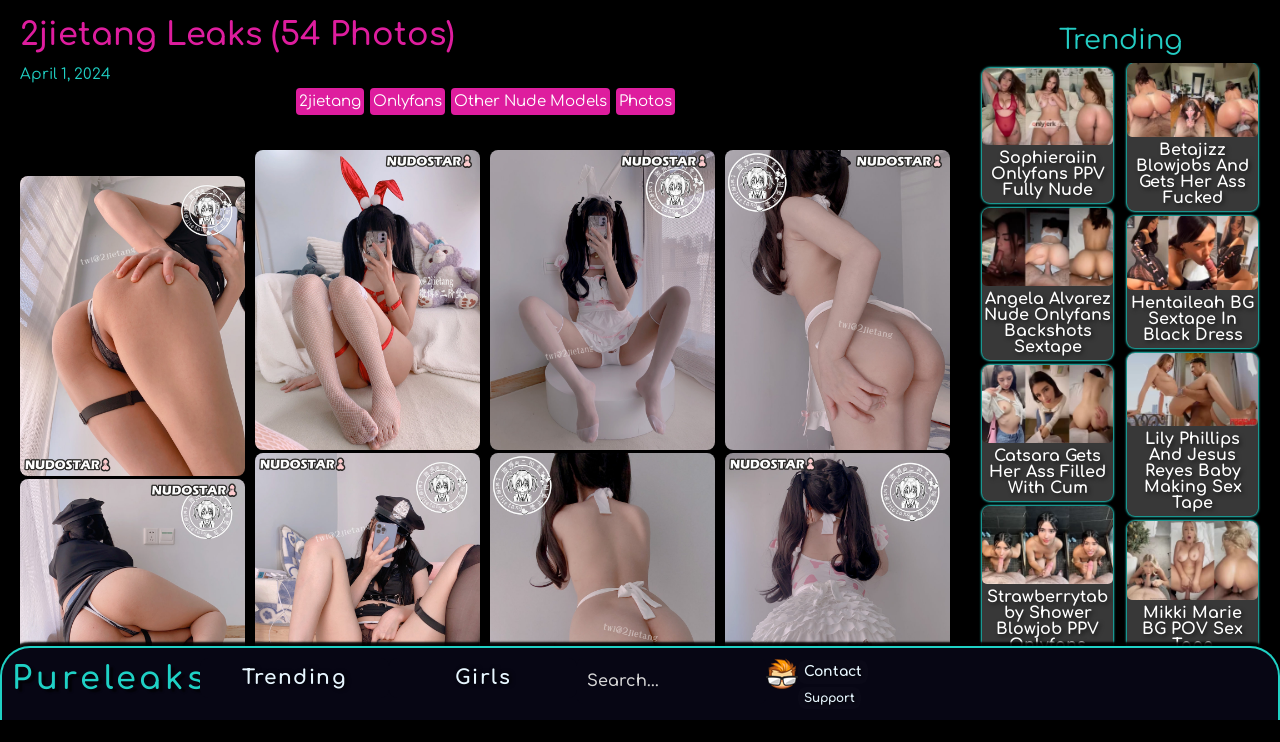

--- FILE ---
content_type: text/css
request_url: https://pureleaks.net/wp-content/uploads/elementor/css/post-6.css?ver=1769074446
body_size: -16
content:
.elementor-kit-6{--e-global-color-primary:#AA0F76;--e-global-color-secondary:#54595F;--e-global-color-text:#F2F2F2;--e-global-color-accent:#1FD1C5;--e-global-typography-primary-font-family:"Roboto";--e-global-typography-primary-font-weight:600;--e-global-typography-secondary-font-family:"Roboto Slab";--e-global-typography-secondary-font-weight:400;--e-global-typography-text-font-family:"Roboto";--e-global-typography-text-font-weight:400;--e-global-typography-accent-font-family:"Roboto";--e-global-typography-accent-font-weight:500;background-color:#000000;font-family:"Comfortaa", Sans-serif;}.elementor-kit-6 a{font-family:"Comfortaa", Sans-serif;}.elementor-kit-6 h1{font-family:"Comfortaa", Sans-serif;}.elementor-kit-6 h2{font-family:"Comfortaa", Sans-serif;}.elementor-kit-6 h3{font-family:"Comfortaa", Sans-serif;}.elementor-kit-6 h4{font-family:"Comfortaa", Sans-serif;}.elementor-kit-6 h5{font-family:"Comfortaa", Sans-serif;}.elementor-kit-6 h6{font-family:"Comfortaa", Sans-serif;}.elementor-section.elementor-section-boxed > .elementor-container{max-width:1140px;}.e-con{--container-max-width:1140px;}.elementor-widget:not(:last-child){margin-block-end:20px;}.elementor-element{--widgets-spacing:20px 20px;--widgets-spacing-row:20px;--widgets-spacing-column:20px;}{}h1.entry-title{display:var(--page-title-display);}@media(max-width:1024px){.elementor-section.elementor-section-boxed > .elementor-container{max-width:1024px;}.e-con{--container-max-width:1024px;}}@media(max-width:767px){.elementor-section.elementor-section-boxed > .elementor-container{max-width:767px;}.e-con{--container-max-width:767px;}}

--- FILE ---
content_type: text/css
request_url: https://pureleaks.net/wp-content/uploads/elementor/css/post-18287.css?ver=1769074447
body_size: 2158
content:
.elementor-18287 .elementor-element.elementor-element-622e5c7{--display:flex;--position:fixed;--flex-direction:row;--container-widget-width:calc( ( 1 - var( --container-widget-flex-grow ) ) * 100% );--container-widget-height:100%;--container-widget-flex-grow:1;--container-widget-align-self:stretch;--flex-wrap-mobile:wrap;--justify-content:space-between;--align-items:center;--gap:0px 0px;--row-gap:0px;--column-gap:0px;border-style:solid;--border-style:solid;border-width:2px 2px 0px 2px;--border-top-width:2px;--border-right-width:2px;--border-bottom-width:0px;--border-left-width:2px;border-color:var( --e-global-color-accent );--border-color:var( --e-global-color-accent );--border-radius:30px 30px 0px 0px;box-shadow:0px -4px 2px 0px rgba(0, 0, 0, 0.95);--margin-top:0px;--margin-bottom:0px;--margin-left:0px;--margin-right:0px;--padding-top:10px;--padding-bottom:10px;--padding-left:10px;--padding-right:10px;bottom:0px;--z-index:9999;}.elementor-18287 .elementor-element.elementor-element-622e5c7:not(.elementor-motion-effects-element-type-background), .elementor-18287 .elementor-element.elementor-element-622e5c7 > .elementor-motion-effects-container > .elementor-motion-effects-layer{background-color:var( --e-global-color-astglobalcolor7 );}body:not(.rtl) .elementor-18287 .elementor-element.elementor-element-622e5c7{left:0px;}body.rtl .elementor-18287 .elementor-element.elementor-element-622e5c7{right:0px;}.elementor-18287 .elementor-element.elementor-element-8cc3d8c{--display:flex;--flex-direction:row;--container-widget-width:initial;--container-widget-height:100%;--container-widget-flex-grow:1;--container-widget-align-self:stretch;--flex-wrap-mobile:wrap;--justify-content:space-around;--margin-top:0px;--margin-bottom:0px;--margin-left:0px;--margin-right:0px;--padding-top:0px;--padding-bottom:0px;--padding-left:0px;--padding-right:0px;}.elementor-18287 .elementor-element.elementor-element-8cc3d8c.e-con{--flex-grow:0;--flex-shrink:0;}.elementor-widget-heading .elementor-heading-title{font-family:var( --e-global-typography-primary-font-family ), Sans-serif;font-weight:var( --e-global-typography-primary-font-weight );color:var( --e-global-color-primary );}.elementor-18287 .elementor-element.elementor-element-e2c7b24{width:var( --container-widget-width, 100% );max-width:100%;--container-widget-width:100%;--container-widget-flex-grow:0;text-align:center;}.elementor-18287 .elementor-element.elementor-element-e2c7b24 > .elementor-widget-container:hover{--e-transform-scale:1.05;}.elementor-18287 .elementor-element.elementor-element-e2c7b24 .elementor-heading-title{font-family:"Comfortaa", Sans-serif;font-weight:600;letter-spacing:4px;text-shadow:4px 3px 2px rgba(0, 0, 0, 0.69);color:var( --e-global-color-accent );}.elementor-18287 .elementor-element.elementor-element-fb4cbc4{--display:flex;--flex-direction:row;--container-widget-width:calc( ( 1 - var( --container-widget-flex-grow ) ) * 100% );--container-widget-height:100%;--container-widget-flex-grow:1;--container-widget-align-self:stretch;--flex-wrap-mobile:wrap;--justify-content:center;--align-items:center;--gap:0px 0px;--row-gap:0px;--column-gap:0px;--margin-top:0px;--margin-bottom:0px;--margin-left:0px;--margin-right:0px;--padding-top:0px;--padding-bottom:0px;--padding-left:0px;--padding-right:0px;}.elementor-18287 .elementor-element.elementor-element-fb4cbc4.e-con{--flex-grow:0;--flex-shrink:0;}.elementor-widget-button .elementor-button{background-color:var( --e-global-color-accent );font-family:var( --e-global-typography-accent-font-family ), Sans-serif;font-weight:var( --e-global-typography-accent-font-weight );}.elementor-18287 .elementor-element.elementor-element-f50de9a .elementor-button{background-color:var( --e-global-color-astglobalcolor7 );font-family:"Comfortaa", Sans-serif;font-size:20px;font-weight:900;letter-spacing:1.5px;text-shadow:2px 0px 4px rgba(0, 0, 0, 0.97);fill:var( --e-global-color-astglobalcolor4 );color:var( --e-global-color-astglobalcolor4 );border-style:none;border-radius:8px 8px 8px 8px;padding:10px 13px 10px 13px;}.elementor-18287 .elementor-element.elementor-element-f50de9a{width:var( --container-widget-width, 100% );max-width:100%;--container-widget-width:100%;--container-widget-flex-grow:0;}.elementor-18287 .elementor-element.elementor-element-f50de9a .elementor-button:hover, .elementor-18287 .elementor-element.elementor-element-f50de9a .elementor-button:focus{color:var( --e-global-color-secondary );}.elementor-18287 .elementor-element.elementor-element-f50de9a .elementor-button:hover svg, .elementor-18287 .elementor-element.elementor-element-f50de9a .elementor-button:focus svg{fill:var( --e-global-color-secondary );}.elementor-18287 .elementor-element.elementor-element-c1574c0{--display:flex;--flex-direction:row;--container-widget-width:calc( ( 1 - var( --container-widget-flex-grow ) ) * 100% );--container-widget-height:100%;--container-widget-flex-grow:1;--container-widget-align-self:stretch;--flex-wrap-mobile:wrap;--justify-content:center;--align-items:center;--gap:0px 0px;--row-gap:0px;--column-gap:0px;--margin-top:0px;--margin-bottom:0px;--margin-left:0px;--margin-right:0px;--padding-top:0px;--padding-bottom:0px;--padding-left:0px;--padding-right:0px;}.elementor-18287 .elementor-element.elementor-element-c1574c0.e-con{--flex-grow:0;--flex-shrink:0;}.elementor-18287 .elementor-element.elementor-element-52eecb9 .elementor-button{background-color:var( --e-global-color-astglobalcolor7 );font-family:"Comfortaa", Sans-serif;font-size:20px;font-weight:900;letter-spacing:1.5px;text-shadow:2px 0px 4px rgba(0, 0, 0, 0.97);fill:var( --e-global-color-astglobalcolor4 );color:var( --e-global-color-astglobalcolor4 );border-style:none;border-radius:8px 8px 8px 8px;padding:10px 13px 10px 13px;}.elementor-18287 .elementor-element.elementor-element-52eecb9{width:var( --container-widget-width, 100% );max-width:100%;--container-widget-width:100%;--container-widget-flex-grow:0;}.elementor-18287 .elementor-element.elementor-element-52eecb9 .elementor-button:hover, .elementor-18287 .elementor-element.elementor-element-52eecb9 .elementor-button:focus{color:var( --e-global-color-secondary );}.elementor-18287 .elementor-element.elementor-element-52eecb9 .elementor-button:hover svg, .elementor-18287 .elementor-element.elementor-element-52eecb9 .elementor-button:focus svg{fill:var( --e-global-color-secondary );}.elementor-18287 .elementor-element.elementor-element-8672361{--display:flex;--flex-direction:row;--container-widget-width:calc( ( 1 - var( --container-widget-flex-grow ) ) * 100% );--container-widget-height:100%;--container-widget-flex-grow:1;--container-widget-align-self:stretch;--flex-wrap-mobile:wrap;--justify-content:center;--align-items:center;--gap:0px 0px;--row-gap:0px;--column-gap:0px;--margin-top:0px;--margin-bottom:0px;--margin-left:0px;--margin-right:0px;--padding-top:0px;--padding-bottom:0px;--padding-left:0px;--padding-right:0px;}.elementor-18287 .elementor-element.elementor-element-8672361.e-con{--flex-grow:0;--flex-shrink:0;}.elementor-widget-hfe-search-button input[type="search"].hfe-search-form__input,.elementor-widget-hfe-search-button .hfe-search-icon-toggle{font-family:var( --e-global-typography-primary-font-family ), Sans-serif;font-weight:var( --e-global-typography-primary-font-weight );}.elementor-widget-hfe-search-button .hfe-search-form__input{color:var( --e-global-color-text );}.elementor-widget-hfe-search-button .hfe-search-form__input::placeholder{color:var( --e-global-color-text );}.elementor-widget-hfe-search-button .hfe-search-form__container, .elementor-widget-hfe-search-button .hfe-search-icon-toggle .hfe-search-form__input,.elementor-widget-hfe-search-button .hfe-input-focus .hfe-search-icon-toggle .hfe-search-form__input{border-color:var( --e-global-color-primary );}.elementor-widget-hfe-search-button .hfe-search-form__input:focus::placeholder{color:var( --e-global-color-text );}.elementor-widget-hfe-search-button .hfe-search-form__container button#clear-with-button,
					.elementor-widget-hfe-search-button .hfe-search-form__container button#clear,
					.elementor-widget-hfe-search-button .hfe-search-icon-toggle button#clear{color:var( --e-global-color-text );}.elementor-18287 .elementor-element.elementor-element-7ff0595 .hfe-search-form__container button#clear i:before,
					.elementor-18287 .elementor-element.elementor-element-7ff0595 .hfe-search-icon-toggle button#clear i:before,
				.elementor-18287 .elementor-element.elementor-element-7ff0595 .hfe-search-form__container button#clear-with-button i:before{font-size:20px;}.elementor-18287 .elementor-element.elementor-element-7ff0595{width:var( --container-widget-width, 100% );max-width:100%;--container-widget-width:100%;--container-widget-flex-grow:0;}.elementor-18287 .elementor-element.elementor-element-7ff0595 > .elementor-widget-container{margin:0px 0px 0px 0px;padding:0px 0px 0px 0px;}.elementor-18287 .elementor-element.elementor-element-7ff0595 input[type="search"].hfe-search-form__input,.elementor-18287 .elementor-element.elementor-element-7ff0595 .hfe-search-icon-toggle{font-family:"Comfortaa", Sans-serif;font-weight:600;}.elementor-18287 .elementor-element.elementor-element-7ff0595 .hfe-search-form__input{color:#DDDDDD;}.elementor-18287 .elementor-element.elementor-element-7ff0595 .hfe-search-form__input::placeholder{color:#D8D8D8;}.elementor-18287 .elementor-element.elementor-element-7ff0595 .hfe-search-form__input, .elementor-18287 .elementor-element.elementor-element-7ff0595 .hfe-input-focus .hfe-search-icon-toggle .hfe-search-form__input{background-color:var( --e-global-color-astglobalcolor7 );}.elementor-18287 .elementor-element.elementor-element-7ff0595 .hfe-search-icon-toggle .hfe-search-form__input{background-color:var( --e-global-color-astglobalcolor7 );}.elementor-18287 .elementor-element.elementor-element-7ff0595 .hfe-search-form__container ,.elementor-18287 .elementor-element.elementor-element-7ff0595 .hfe-search-icon-toggle .hfe-search-form__input,.elementor-18287 .elementor-element.elementor-element-7ff0595 .hfe-input-focus .hfe-search-icon-toggle .hfe-search-form__input{border-style:none;}.elementor-18287 .elementor-element.elementor-element-7ff0595 .hfe-search-form__container, .elementor-18287 .elementor-element.elementor-element-7ff0595 .hfe-search-icon-toggle .hfe-search-form__input,.elementor-18287 .elementor-element.elementor-element-7ff0595 .hfe-input-focus .hfe-search-icon-toggle .hfe-search-form__input{border-radius:7px;}.elementor-18287 .elementor-element.elementor-element-7ff0595 .hfe-input-focus .hfe-search-form__input:focus,
					.elementor-18287 .elementor-element.elementor-element-7ff0595 .hfe-search-button-wrapper input[type=search]:focus{color:var( --e-global-color-astglobalcolor4 );}.elementor-18287 .elementor-element.elementor-element-7ff0595 .hfe-search-form__input:focus::placeholder{color:var( --e-global-color-astglobalcolor4 );}.elementor-18287 .elementor-element.elementor-element-7ff0595 .hfe-input-focus .hfe-search-form__input:focus,
					.elementor-18287 .elementor-element.elementor-element-7ff0595.hfe-search-layout-icon .hfe-search-icon-toggle .hfe-search-form__input{background-color:var( --e-global-color-primary );}.elementor-18287 .elementor-element.elementor-element-7ff0595 .hfe-search-form__container button#clear-with-button,
					.elementor-18287 .elementor-element.elementor-element-7ff0595 .hfe-search-form__container button#clear,
					.elementor-18287 .elementor-element.elementor-element-7ff0595 .hfe-search-icon-toggle button#clear{color:#7a7a7a;}.elementor-18287 .elementor-element.elementor-element-1948022{--display:flex;--flex-direction:row;--container-widget-width:calc( ( 1 - var( --container-widget-flex-grow ) ) * 100% );--container-widget-height:100%;--container-widget-flex-grow:1;--container-widget-align-self:stretch;--flex-wrap-mobile:wrap;--justify-content:space-evenly;--align-items:center;--gap:0px 0px;--row-gap:0px;--column-gap:0px;--margin-top:0px;--margin-bottom:0px;--margin-left:0px;--margin-right:0px;--padding-top:0px;--padding-bottom:0px;--padding-left:0px;--padding-right:0px;}.elementor-18287 .elementor-element.elementor-element-1948022.e-con{--flex-grow:0;--flex-shrink:0;}.elementor-widget-image .widget-image-caption{color:var( --e-global-color-text );font-family:var( --e-global-typography-text-font-family ), Sans-serif;font-weight:var( --e-global-typography-text-font-weight );}.elementor-18287 .elementor-element.elementor-element-7900af0{--display:flex;--flex-direction:column;--container-widget-width:calc( ( 1 - var( --container-widget-flex-grow ) ) * 100% );--container-widget-height:initial;--container-widget-flex-grow:0;--container-widget-align-self:initial;--flex-wrap-mobile:wrap;--justify-content:space-evenly;--align-items:center;--gap:0px 0px;--row-gap:0px;--column-gap:0px;--margin-top:0px;--margin-bottom:0px;--margin-left:0px;--margin-right:0px;--padding-top:0px;--padding-bottom:0px;--padding-left:0px;--padding-right:0px;}.elementor-18287 .elementor-element.elementor-element-7900af0.e-con{--flex-grow:0;--flex-shrink:0;}.elementor-18287 .elementor-element.elementor-element-bebc0fd .elementor-button{background-color:#EDF4F803;font-family:"Comfortaa", Sans-serif;font-size:14px;font-weight:900;text-shadow:1px 1px 3px rgba(0, 0, 0, 0.98);fill:var( --e-global-color-astglobalcolor4 );color:var( --e-global-color-astglobalcolor4 );border-style:none;border-radius:8px 8px 8px 8px;padding:5px 6px 5px 6px;}.elementor-18287 .elementor-element.elementor-element-bebc0fd > .elementor-widget-container{margin:0px 0px 0px 0px;padding:0px 0px 0px 0px;}.elementor-18287 .elementor-element.elementor-element-d8a4423 .elementor-button{background-color:#E7F6FF03;font-family:"Comfortaa", Sans-serif;font-size:12px;font-weight:900;text-shadow:1px 1px 3px rgba(0, 0, 0, 0.98);fill:var( --e-global-color-astglobalcolor4 );color:var( --e-global-color-astglobalcolor4 );border-style:none;border-radius:8px 8px 8px 8px;padding:5px 6px 5px 6px;}.elementor-18287 .elementor-element.elementor-element-d8a4423 > .elementor-widget-container{margin:0px 0px 0px 0px;padding:0px 0px 0px 0px;}.elementor-18287 .elementor-element.elementor-element-b2268f7{--display:flex;--position:fixed;--flex-direction:row;--container-widget-width:initial;--container-widget-height:100%;--container-widget-flex-grow:1;--container-widget-align-self:stretch;--flex-wrap-mobile:wrap;--justify-content:space-between;border-style:solid;--border-style:solid;border-color:var( --e-global-color-astglobalcolor8 );--border-color:var( --e-global-color-astglobalcolor8 );bottom:0px;}.elementor-18287 .elementor-element.elementor-element-b2268f7:not(.elementor-motion-effects-element-type-background), .elementor-18287 .elementor-element.elementor-element-b2268f7 > .elementor-motion-effects-container > .elementor-motion-effects-layer{background-color:var( --e-global-color-astglobalcolor7 );}body:not(.rtl) .elementor-18287 .elementor-element.elementor-element-b2268f7{left:0px;}body.rtl .elementor-18287 .elementor-element.elementor-element-b2268f7{right:0px;}.elementor-18287 .elementor-element.elementor-element-8c18e9c{--display:flex;--flex-direction:row;--container-widget-width:initial;--container-widget-height:100%;--container-widget-flex-grow:1;--container-widget-align-self:stretch;--flex-wrap-mobile:wrap;--justify-content:space-evenly;}.elementor-18287 .elementor-element.elementor-element-6939e6d .elementor-heading-title{font-family:"Comfortaa", Sans-serif;font-weight:600;letter-spacing:4px;text-shadow:4px 3px 2px rgba(0, 0, 0, 0.69);color:var( --e-global-color-accent );}.elementor-widget-premium-addon-modal-box .premium-modal-trigger-btn, .elementor-widget-premium-addon-modal-box .premium-modal-trigger-text{font-family:var( --e-global-typography-primary-font-family ), Sans-serif;font-weight:var( --e-global-typography-primary-font-weight );color:var( --e-global-color-secondary );}.elementor-widget-premium-addon-modal-box .premium-modal-trigger-btn i{color:var( --e-global-color-secondary );}.elementor-widget-premium-addon-modal-box .premium-modal-trigger-btn svg:not(.premium-btn-svg), .elementor-widget-premium-addon-modal-box .premium-modal-trigger-btn svg:not(.premium-btn-svg) *{fill:var( --e-global-color-secondary );}.elementor-widget-premium-addon-modal-box .premium-modal-trigger-btn svg:not(.premium-btn-svg) *{stroke:var( --e-global-color-accent );}.elementor-widget-premium-addon-modal-box .premium-modal-trigger-btn, .elementor-widget-premium-addon-modal-box .premium-button-style2-shutinhor:before, .elementor-widget-premium-addon-modal-box .premium-button-style2-shutinver:before, .elementor-widget-premium-addon-modal-box .premium-button-style5-radialin:before, .elementor-widget-premium-addon-modal-box .premium-button-style5-rectin:before{background-color:var( --e-global-color-primary );}.elementor-widget-premium-addon-modal-box .premium-modal-trigger-btn:hover, .elementor-widget-premium-addon-modal-box .premium-modal-trigger-text:hover, .elementor-widget-premium-addon-modal-box .premium-button-line6::after{color:var( --e-global-color-primary );}.elementor-widget-premium-addon-modal-box .premium-modal-trigger-btn:hover i{color:var( --e-global-color-primary );}.elementor-widget-premium-addon-modal-box .premium-modal-trigger-btn:hover svg:not(.premium-btn-svg), .elementor-widget-premium-addon-modal-box .premium-modal-trigger-btn:hover svg:not(.premium-btn-svg) *{fill:var( --e-global-color-primary );}.elementor-widget-premium-addon-modal-box .premium-modal-trigger-btn:hover svg:not(.premium-btn-svg) *{stroke:var( --e-global-color-accent );}.elementor-widget-premium-addon-modal-box .premium-btn-svg{stroke:var( --e-global-color-secondary );}.elementor-widget-premium-addon-modal-box .premium-button-line2::before,  .elementor-widget-premium-addon-modal-box .premium-button-line4::before, .elementor-widget-premium-addon-modal-box .premium-button-line5::before, .elementor-widget-premium-addon-modal-box .premium-button-line5::after, .elementor-widget-premium-addon-modal-box .premium-button-line6::before, .elementor-widget-premium-addon-modal-box .premium-button-line7::before{background-color:var( --e-global-color-secondary );}.elementor-widget-premium-addon-modal-box .premium-button-style7 .premium-button-text-icon-wrapper:before{background-color:var( --e-global-color-secondary );}.elementor-widget-premium-addon-modal-box .premium-button-style7 .premium-button-text-icon-wrapper:after{background-color:var( --e-global-color-text );}.elementor-widget-premium-addon-modal-box .premium-button-none:hover, .elementor-widget-premium-addon-modal-box .premium-button-style8:hover, .elementor-widget-premium-addon-modal-box .premium-button-style1:before, .elementor-widget-premium-addon-modal-box .premium-button-style2-shutouthor:before, .elementor-widget-premium-addon-modal-box .premium-button-style2-shutoutver:before, .elementor-widget-premium-addon-modal-box .premium-button-style2-shutinhor, .elementor-widget-premium-addon-modal-box .premium-button-style2-shutinver, .elementor-widget-premium-addon-modal-box .premium-button-style2-dshutinhor:before, .elementor-widget-premium-addon-modal-box .premium-button-style2-dshutinver:before, .elementor-widget-premium-addon-modal-box .premium-button-style2-scshutouthor:before, .elementor-widget-premium-addon-modal-box .premium-button-style2-scshutoutver:before, .elementor-widget-premium-addon-modal-box .premium-button-style5-radialin, .elementor-widget-premium-addon-modal-box .premium-button-style5-radialout:before, .elementor-widget-premium-addon-modal-box .premium-button-style5-rectin, .elementor-widget-premium-addon-modal-box .premium-button-style5-rectout:before, .elementor-widget-premium-addon-modal-box .premium-button-style6-bg, .elementor-widget-premium-addon-modal-box .premium-button-style6:before{background:var( --e-global-color-text );}.elementor-widget-premium-addon-modal-box .premium-modal-box-modal-title{font-family:var( --e-global-typography-primary-font-family ), Sans-serif;font-weight:var( --e-global-typography-primary-font-weight );}.elementor-widget-premium-addon-modal-box .premium-modal-box-modal-lower-close{font-family:var( --e-global-typography-primary-font-family ), Sans-serif;font-weight:var( --e-global-typography-primary-font-weight );color:var( --e-global-color-secondary );background-color:var( --e-global-color-primary );}.elementor-widget-premium-addon-modal-box .premium-modal-box-modal-lower-close:hover{color:var( --e-global-color-primary );background-color:var( --e-global-color-secondary );}.elementor-18287 .elementor-element.elementor-element-d7e09e5 .premium-modal-box-modal{background-color:transparent;background-image:linear-gradient(328deg, #000000 15%, #8B8B8BC4 100%);}.elementor-18287 .elementor-element.elementor-element-d7e09e5 .premium-modal-trigger-btn i{font-size:28px;color:var( --e-global-color-secondary );}.elementor-18287 .elementor-element.elementor-element-d7e09e5 .premium-modal-trigger-btn svg{width:28px !important;height:28px !important;}.elementor-18287 .elementor-element.elementor-element-d7e09e5 .premium-modal-trigger-btn i, .elementor-18287 .elementor-element.elementor-element-d7e09e5 .premium-modal-trigger-btn svg{margin-right:0px;}.elementor-18287 .elementor-element.elementor-element-d7e09e5 .premium-modal-trigger-container{text-align:center;}.elementor-18287 .elementor-element.elementor-element-d7e09e5 .premium-modal-trigger-btn, .elementor-18287 .elementor-element.elementor-element-d7e09e5 .premium-modal-trigger-text{font-family:"Roboto", Sans-serif;font-weight:600;color:var( --e-global-color-astglobalcolor4 );}.elementor-18287 .elementor-element.elementor-element-d7e09e5 .premium-modal-trigger-btn svg:not(.premium-btn-svg), .elementor-18287 .elementor-element.elementor-element-d7e09e5 .premium-modal-trigger-btn svg:not(.premium-btn-svg) *{fill:var( --e-global-color-secondary );}.elementor-18287 .elementor-element.elementor-element-d7e09e5 .premium-modal-trigger-btn svg:not(.premium-btn-svg) *{stroke:var( --e-global-color-astglobalcolor4 );}.elementor-18287 .elementor-element.elementor-element-d7e09e5 .premium-modal-trigger-btn, .elementor-18287 .elementor-element.elementor-element-d7e09e5 .premium-button-style2-shutinhor:before, .elementor-18287 .elementor-element.elementor-element-d7e09e5 .premium-button-style2-shutinver:before, .elementor-18287 .elementor-element.elementor-element-d7e09e5 .premium-button-style5-radialin:before, .elementor-18287 .elementor-element.elementor-element-d7e09e5 .premium-button-style5-rectin:before{background-color:#AA0F7603;}.elementor-18287 .elementor-element.elementor-element-d7e09e5 .premium-modal-trigger-btn,.elementor-18287 .elementor-element.elementor-element-d7e09e5 .premium-modal-trigger-text, .elementor-18287 .elementor-element.elementor-element-d7e09e5 .premium-modal-trigger-img{border-style:none;}.elementor-18287 .elementor-element.elementor-element-d7e09e5 .premium-modal-trigger-btn, .elementor-18287 .elementor-element.elementor-element-d7e09e5 .premium-modal-trigger-text, .elementor-18287 .elementor-element.elementor-element-d7e09e5 .premium-modal-trigger-img{border-radius:0px;}.elementor-18287 .elementor-element.elementor-element-d7e09e5 .premium-modal-trigger-btn:hover, .elementor-18287 .elementor-element.elementor-element-d7e09e5 .premium-modal-trigger-text:hover, .elementor-18287 .elementor-element.elementor-element-d7e09e5 .premium-button-line6::after{color:var( --e-global-color-accent );}.elementor-18287 .elementor-element.elementor-element-d7e09e5 .premium-modal-trigger-btn:hover i{color:var( --e-global-color-accent );}.elementor-18287 .elementor-element.elementor-element-d7e09e5 .premium-modal-trigger-btn:hover svg:not(.premium-btn-svg), .elementor-18287 .elementor-element.elementor-element-d7e09e5 .premium-modal-trigger-btn:hover svg:not(.premium-btn-svg) *{fill:var( --e-global-color-accent );}.elementor-18287 .elementor-element.elementor-element-d7e09e5 .premium-button-none:hover, .elementor-18287 .elementor-element.elementor-element-d7e09e5 .premium-button-style8:hover, .elementor-18287 .elementor-element.elementor-element-d7e09e5 .premium-button-style1:before, .elementor-18287 .elementor-element.elementor-element-d7e09e5 .premium-button-style2-shutouthor:before, .elementor-18287 .elementor-element.elementor-element-d7e09e5 .premium-button-style2-shutoutver:before, .elementor-18287 .elementor-element.elementor-element-d7e09e5 .premium-button-style2-shutinhor, .elementor-18287 .elementor-element.elementor-element-d7e09e5 .premium-button-style2-shutinver, .elementor-18287 .elementor-element.elementor-element-d7e09e5 .premium-button-style2-dshutinhor:before, .elementor-18287 .elementor-element.elementor-element-d7e09e5 .premium-button-style2-dshutinver:before, .elementor-18287 .elementor-element.elementor-element-d7e09e5 .premium-button-style2-scshutouthor:before, .elementor-18287 .elementor-element.elementor-element-d7e09e5 .premium-button-style2-scshutoutver:before, .elementor-18287 .elementor-element.elementor-element-d7e09e5 .premium-button-style5-radialin, .elementor-18287 .elementor-element.elementor-element-d7e09e5 .premium-button-style5-radialout:before, .elementor-18287 .elementor-element.elementor-element-d7e09e5 .premium-button-style5-rectin, .elementor-18287 .elementor-element.elementor-element-d7e09e5 .premium-button-style5-rectout:before, .elementor-18287 .elementor-element.elementor-element-d7e09e5 .premium-button-style6-bg, .elementor-18287 .elementor-element.elementor-element-d7e09e5 .premium-button-style6:before{background:#7A7A7A00;}.elementor-18287 .elementor-element.elementor-element-d7e09e5 .premium-modal-box-modal-body{background:#6F2E2E05;}.elementor-18287 .elementor-element.elementor-element-d7e09e5 .premium-modal-box-modal-dialog{background:#C40E0E00;overflow:auto;border-style:none;border-radius:0px;}@media(min-width:768px){.elementor-18287 .elementor-element.elementor-element-622e5c7{--width:100%;}.elementor-18287 .elementor-element.elementor-element-8cc3d8c{--width:15%;}.elementor-18287 .elementor-element.elementor-element-fb4cbc4{--width:15%;}.elementor-18287 .elementor-element.elementor-element-c1574c0{--width:15%;}.elementor-18287 .elementor-element.elementor-element-8672361{--width:15%;}.elementor-18287 .elementor-element.elementor-element-1948022{--width:10%;}.elementor-18287 .elementor-element.elementor-element-7900af0{--width:50%;}}@media(max-width:1024px) and (min-width:768px){.elementor-18287 .elementor-element.elementor-element-622e5c7{--width:100%;}.elementor-18287 .elementor-element.elementor-element-8cc3d8c{--width:50%;}.elementor-18287 .elementor-element.elementor-element-fb4cbc4{--width:22.382%;}.elementor-18287 .elementor-element.elementor-element-c1574c0{--width:22.382%;}.elementor-18287 .elementor-element.elementor-element-8672361{--width:22.382%;}.elementor-18287 .elementor-element.elementor-element-1948022{--width:25%;}.elementor-18287 .elementor-element.elementor-element-7900af0{--width:25%;}}@media(max-width:1024px){.elementor-18287 .elementor-element.elementor-element-622e5c7{--justify-content:space-between;--align-items:center;--container-widget-width:calc( ( 1 - var( --container-widget-flex-grow ) ) * 100% );--gap:0px 0px;--row-gap:0px;--column-gap:0px;--margin-top:0px;--margin-bottom:0px;--margin-left:0px;--margin-right:0px;--padding-top:0px;--padding-bottom:0px;--padding-left:0px;--padding-right:0px;}.elementor-18287 .elementor-element.elementor-element-8cc3d8c{--align-items:center;--container-widget-width:calc( ( 1 - var( --container-widget-flex-grow ) ) * 100% );}.elementor-18287 .elementor-element.elementor-element-e2c7b24 .elementor-heading-title{font-size:16px;}.elementor-18287 .elementor-element.elementor-element-1948022{--flex-direction:row;--container-widget-width:initial;--container-widget-height:100%;--container-widget-flex-grow:1;--container-widget-align-self:stretch;--flex-wrap-mobile:wrap;}.elementor-18287 .elementor-element.elementor-element-7900af0{--flex-direction:row;--container-widget-width:initial;--container-widget-height:100%;--container-widget-flex-grow:1;--container-widget-align-self:stretch;--flex-wrap-mobile:wrap;}}@media(max-width:767px){.elementor-18287 .elementor-element.elementor-element-622e5c7{border-width:3px 3px 3px 3px;--border-top-width:3px;--border-right-width:3px;--border-bottom-width:3px;--border-left-width:3px;}.elementor-18287 .elementor-element.elementor-element-b2268f7{border-width:5px 0px 0px 0px;--border-top-width:5px;--border-right-width:0px;--border-bottom-width:0px;--border-left-width:0px;--border-radius:0px 0px 0px 0px;--margin-top:0px;--margin-bottom:0px;--margin-left:0px;--margin-right:0px;--padding-top:0px;--padding-bottom:0px;--padding-left:0px;--padding-right:0px;--z-index:9999;}.elementor-18287 .elementor-element.elementor-element-8c18e9c{--justify-content:space-around;--align-items:center;--container-widget-width:calc( ( 1 - var( --container-widget-flex-grow ) ) * 100% );--gap:0px 0px;--row-gap:0px;--column-gap:0px;--margin-top:0px;--margin-bottom:0px;--margin-left:0px;--margin-right:0px;--padding-top:5px;--padding-bottom:5px;--padding-left:0px;--padding-right:0px;}.elementor-18287 .elementor-element.elementor-element-6939e6d > .elementor-widget-container{margin:0px 0px 0px 0px;padding:0px 0px 0px 0px;}.elementor-18287 .elementor-element.elementor-element-6939e6d .elementor-heading-title{font-size:24px;}.elementor-18287 .elementor-element.elementor-element-d7e09e5 .premium-modal-trigger-btn, .elementor-18287 .elementor-element.elementor-element-d7e09e5 .premium-modal-trigger-text{font-size:0px;}.elementor-18287 .elementor-element.elementor-element-d7e09e5 .premium-modal-trigger-btn, .elementor-18287 .elementor-element.elementor-element-d7e09e5 .premium-modal-trigger-text, .elementor-18287 .elementor-element.elementor-element-d7e09e5 .premium-button-line6::after{padding:2px 2px 2px 2px;}.elementor-18287 .elementor-element.elementor-element-d7e09e5 .premium-modal-box-modal-dialog{overflow:auto;}}

--- FILE ---
content_type: text/css
request_url: https://pureleaks.net/wp-content/uploads/elementor/css/post-20751.css?ver=1769074447
body_size: 849
content:
.elementor-20751 .elementor-element.elementor-element-ddd4583{--display:flex;--flex-direction:row;--container-widget-width:initial;--container-widget-height:100%;--container-widget-flex-grow:1;--container-widget-align-self:stretch;--flex-wrap-mobile:wrap;--gap:0px 0px;--row-gap:0px;--column-gap:0px;--margin-top:0px;--margin-bottom:70px;--margin-left:0px;--margin-right:0px;}.elementor-20751 .elementor-element.elementor-element-ddd4583:not(.elementor-motion-effects-element-type-background), .elementor-20751 .elementor-element.elementor-element-ddd4583 > .elementor-motion-effects-container > .elementor-motion-effects-layer{background-color:#000000;}.elementor-20751 .elementor-element.elementor-element-7d96397{--display:flex;--flex-direction:column;--container-widget-width:calc( ( 1 - var( --container-widget-flex-grow ) ) * 100% );--container-widget-height:initial;--container-widget-flex-grow:0;--container-widget-align-self:initial;--flex-wrap-mobile:wrap;--justify-content:center;--align-items:stretch;}.elementor-widget-eael-wpforms .eael-contact-form-description, .elementor-widget-eael-wpforms .wpforms-description{font-family:var( --e-global-typography-accent-font-family ), Sans-serif;font-weight:var( --e-global-typography-accent-font-weight );}.elementor-widget-eael-wpforms .eael-wpforms .wpforms-field label, .elementor-widget-eael-wpforms .eael-wpforms .wpforms-field legend{font-family:var( --e-global-typography-accent-font-family ), Sans-serif;font-weight:var( --e-global-typography-accent-font-weight );}.elementor-widget-eael-wpforms .eael-wpforms .wpforms-field input:not([type=radio]):not([type=checkbox]):not([type=submit]):not([type=button]):not([type=image]):not([type=file]), .elementor-widget-eael-wpforms .eael-wpforms .wpforms-field textarea, .elementor-widget-eael-wpforms .eael-wpforms .wpforms-field select{font-family:var( --e-global-typography-accent-font-family ), Sans-serif;font-weight:var( --e-global-typography-accent-font-weight );}.elementor-widget-eael-wpforms .eael-wpforms .wpforms-submit-container .wpforms-submit{font-family:var( --e-global-typography-accent-font-family ), Sans-serif;font-weight:var( --e-global-typography-accent-font-weight );}.elementor-20751 .elementor-element.elementor-element-26cc77d4 > .elementor-widget-container{margin:0px 0px 0px 0px;padding:0px 0px 0px 0px;}.elementor-20751 .elementor-element.elementor-element-26cc77d4 .eael-wpforms label.wpforms-error{display:block !important;}.elementor-20751 .elementor-element.elementor-element-26cc77d4 .wpforms-container{max-width:100%;width:100%;}.elementor-20751 .elementor-element.elementor-element-26cc77d4 .eael-wpforms .wpforms-field label, .elementor-20751 .elementor-element.elementor-element-26cc77d4 .eael-wpforms .wpforms-field legend{color:var( --e-global-color-astglobalcolor4 );font-family:"Roboto", Sans-serif;font-weight:300;}.elementor-20751 .elementor-element.elementor-element-26cc77d4 .eael-wpforms .wpforms-field input:not([type=radio]):not([type=checkbox]):not([type=submit]):not([type=button]):not([type=image]):not([type=file]), .elementor-20751 .elementor-element.elementor-element-26cc77d4 .eael-wpforms .wpforms-field select{height:30px;}.elementor-20751 .elementor-element.elementor-element-26cc77d4 .eael-wpforms .wpforms-submit-container{text-align:right;}.elementor-20751 .elementor-element.elementor-element-26cc77d4 .eael-wpforms .wpforms-submit-container .wpforms-submit{display:inline-block;background-color:var( --e-global-color-astglobalcolor1 );}.elementor-20751 .elementor-element.elementor-element-26cc77d4 .eael-wpforms .wpforms-submit-container .wpforms-submit:hover, 
                    .elementor-20751 .elementor-element.elementor-element-26cc77d4 .eael-wpforms .wpforms-container-full .wpforms-submit-container .wpforms-form button[type=submit]:hover{background:#065689 !important;}.elementor-20751 .elementor-element.elementor-element-26cc77d4 .eael-wpforms input.wpforms-error{border-width:1px;}.elementor-20751 .elementor-element.elementor-element-26cc77d4 .eael-wpforms textarea.wpforms-error{border-width:1px;}.elementor-20751 .elementor-element.elementor-element-fbe3ef6{--display:flex;--flex-direction:column;--container-widget-width:calc( ( 1 - var( --container-widget-flex-grow ) ) * 100% );--container-widget-height:initial;--container-widget-flex-grow:0;--container-widget-align-self:initial;--flex-wrap-mobile:wrap;--justify-content:center;--align-items:center;}.elementor-widget-heading .elementor-heading-title{font-family:var( --e-global-typography-primary-font-family ), Sans-serif;font-weight:var( --e-global-typography-primary-font-weight );color:var( --e-global-color-primary );}.elementor-20751 .elementor-element.elementor-element-8fd0d35{text-align:center;}.elementor-20751 .elementor-element.elementor-element-8fd0d35 .elementor-heading-title{font-family:"Comfortaa", Sans-serif;font-size:15px;font-weight:600;text-decoration:underline;color:var( --e-global-color-astglobalcolor4 );}.elementor-20751 .elementor-element.elementor-element-a65f78b{text-align:center;}.elementor-20751 .elementor-element.elementor-element-a65f78b .elementor-heading-title{font-family:"Comfortaa", Sans-serif;font-size:15px;font-weight:600;text-decoration:underline;color:var( --e-global-color-astglobalcolor4 );}.elementor-20751 .elementor-element.elementor-element-b7e8cba{text-align:center;}.elementor-20751 .elementor-element.elementor-element-b7e8cba .elementor-heading-title{font-family:"Comfortaa", Sans-serif;font-size:15px;font-weight:600;text-decoration:underline;color:var( --e-global-color-astglobalcolor4 );}.elementor-20751 .elementor-element.elementor-element-af022ad{text-align:center;}.elementor-20751 .elementor-element.elementor-element-af022ad .elementor-heading-title{font-family:"Comfortaa", Sans-serif;font-size:15px;font-weight:600;text-decoration:underline;color:var( --e-global-color-astglobalcolor4 );}.elementor-20751 .elementor-element.elementor-element-e7518a9{--display:flex;--flex-direction:column;--container-widget-width:calc( ( 1 - var( --container-widget-flex-grow ) ) * 100% );--container-widget-height:initial;--container-widget-flex-grow:0;--container-widget-align-self:initial;--flex-wrap-mobile:wrap;--justify-content:center;--align-items:center;}.elementor-20751 .elementor-element.elementor-element-c429b30{text-align:center;}.elementor-20751 .elementor-element.elementor-element-c429b30 .elementor-heading-title{font-family:"Comfortaa", Sans-serif;font-size:15px;font-weight:600;text-decoration:underline;color:var( --e-global-color-astglobalcolor4 );}.elementor-20751 .elementor-element.elementor-element-9833d83{text-align:center;}.elementor-20751 .elementor-element.elementor-element-9833d83 .elementor-heading-title{font-family:"Comfortaa", Sans-serif;font-size:15px;font-weight:600;text-decoration:underline;color:var( --e-global-color-astglobalcolor4 );}.elementor-20751 .elementor-element.elementor-element-8b5a981{--display:flex;--flex-direction:column;--container-widget-width:calc( ( 1 - var( --container-widget-flex-grow ) ) * 100% );--container-widget-height:initial;--container-widget-flex-grow:0;--container-widget-align-self:initial;--flex-wrap-mobile:wrap;--justify-content:center;--align-items:center;}.elementor-20751 .elementor-element.elementor-element-416bd1b{text-align:center;}.elementor-20751 .elementor-element.elementor-element-416bd1b .elementor-heading-title{font-family:"Comfortaa", Sans-serif;font-size:15px;font-weight:600;text-decoration:underline;color:var( --e-global-color-astglobalcolor4 );}.elementor-20751 .elementor-element.elementor-element-217739d{text-align:center;}.elementor-20751 .elementor-element.elementor-element-217739d .elementor-heading-title{font-family:"Comfortaa", Sans-serif;font-size:15px;font-weight:600;text-decoration:underline;color:var( --e-global-color-astglobalcolor4 );}.elementor-20751 .elementor-element.elementor-element-94530c9{text-align:center;}.elementor-20751 .elementor-element.elementor-element-94530c9 .elementor-heading-title{font-family:"Comfortaa", Sans-serif;font-size:15px;font-weight:600;text-decoration:underline;color:var( --e-global-color-astglobalcolor4 );}.elementor-20751 .elementor-element.elementor-element-978b0f8{--display:flex;--flex-direction:column;--container-widget-width:calc( ( 1 - var( --container-widget-flex-grow ) ) * 100% );--container-widget-height:initial;--container-widget-flex-grow:0;--container-widget-align-self:initial;--flex-wrap-mobile:wrap;--justify-content:center;--align-items:center;}.elementor-20751 .elementor-element.elementor-element-bf15f07{text-align:center;}.elementor-20751 .elementor-element.elementor-element-bf15f07 .elementor-heading-title{font-family:"Comfortaa", Sans-serif;font-size:15px;font-weight:600;text-decoration:underline;color:var( --e-global-color-astglobalcolor4 );}.elementor-20751 .elementor-element.elementor-element-c39be8a{text-align:center;}.elementor-20751 .elementor-element.elementor-element-c39be8a .elementor-heading-title{font-family:"Comfortaa", Sans-serif;font-size:15px;font-weight:600;text-decoration:underline;color:var( --e-global-color-astglobalcolor4 );}.elementor-20751 .elementor-element.elementor-element-03e9edd{text-align:center;}.elementor-20751 .elementor-element.elementor-element-03e9edd .elementor-heading-title{font-family:"Comfortaa", Sans-serif;font-size:15px;font-weight:600;text-decoration:underline;color:var( --e-global-color-astglobalcolor4 );}@media(max-width:767px){.elementor-20751 .elementor-element.elementor-element-7d96397{--justify-content:space-evenly;--align-items:stretch;--container-widget-width:calc( ( 1 - var( --container-widget-flex-grow ) ) * 100% );--gap:0px 0px;--row-gap:0px;--column-gap:0px;--margin-top:0px;--margin-bottom:0px;--margin-left:0px;--margin-right:0px;--padding-top:0px;--padding-bottom:0px;--padding-left:0px;--padding-right:0px;}.elementor-20751 .elementor-element.elementor-element-26cc77d4 .eael-wpforms .wpforms-field textarea{height:52px;}.elementor-20751 .elementor-element.elementor-element-fbe3ef6{--gap:5px 5px;--row-gap:5px;--column-gap:5px;}.elementor-20751 .elementor-element.elementor-element-e7518a9{--gap:5px 5px;--row-gap:5px;--column-gap:5px;}.elementor-20751 .elementor-element.elementor-element-8b5a981{--gap:5px 5px;--row-gap:5px;--column-gap:5px;}.elementor-20751 .elementor-element.elementor-element-978b0f8{--gap:5px 5px;--row-gap:5px;--column-gap:5px;}}@media(min-width:768px){.elementor-20751 .elementor-element.elementor-element-7d96397{--width:25%;}.elementor-20751 .elementor-element.elementor-element-fbe3ef6{--width:25%;}.elementor-20751 .elementor-element.elementor-element-e7518a9{--width:25%;}.elementor-20751 .elementor-element.elementor-element-8b5a981{--width:25%;}.elementor-20751 .elementor-element.elementor-element-978b0f8{--width:25%;}}

--- FILE ---
content_type: text/css
request_url: https://pureleaks.net/wp-content/uploads/elementor/css/post-3259.css?ver=1769074447
body_size: 972
content:
.elementor-3259 .elementor-element.elementor-element-a10b7c4{--display:flex;--flex-direction:column;--container-widget-width:100%;--container-widget-height:initial;--container-widget-flex-grow:0;--container-widget-align-self:initial;--flex-wrap-mobile:wrap;}.elementor-3259 .elementor-element.elementor-element-f9e34a6{--display:flex;--overlay-opacity:0.5;border-style:solid;--border-style:solid;border-color:var( --e-global-color-secondary );--border-color:var( --e-global-color-secondary );}.elementor-3259 .elementor-element.elementor-element-f9e34a6:not(.elementor-motion-effects-element-type-background), .elementor-3259 .elementor-element.elementor-element-f9e34a6 > .elementor-motion-effects-container > .elementor-motion-effects-layer{background-color:var( --e-global-color-astglobalcolor8 );}.elementor-3259 .elementor-element.elementor-element-f9e34a6::before, .elementor-3259 .elementor-element.elementor-element-f9e34a6 > .elementor-background-video-container::before, .elementor-3259 .elementor-element.elementor-element-f9e34a6 > .e-con-inner > .elementor-background-video-container::before, .elementor-3259 .elementor-element.elementor-element-f9e34a6 > .elementor-background-slideshow::before, .elementor-3259 .elementor-element.elementor-element-f9e34a6 > .e-con-inner > .elementor-background-slideshow::before, .elementor-3259 .elementor-element.elementor-element-f9e34a6 > .elementor-motion-effects-container > .elementor-motion-effects-layer::before{background-color:#0000007D;--background-overlay:'';}.elementor-3259 .elementor-element.elementor-element-41387d3{--display:flex;}.elementor-widget-image .widget-image-caption{color:var( --e-global-color-text );font-family:var( --e-global-typography-text-font-family ), Sans-serif;font-weight:var( --e-global-typography-text-font-weight );}.elementor-widget-hfe-search-button input[type="search"].hfe-search-form__input,.elementor-widget-hfe-search-button .hfe-search-icon-toggle{font-family:var( --e-global-typography-primary-font-family ), Sans-serif;font-weight:var( --e-global-typography-primary-font-weight );}.elementor-widget-hfe-search-button .hfe-search-form__input{color:var( --e-global-color-text );}.elementor-widget-hfe-search-button .hfe-search-form__input::placeholder{color:var( --e-global-color-text );}.elementor-widget-hfe-search-button .hfe-search-form__container, .elementor-widget-hfe-search-button .hfe-search-icon-toggle .hfe-search-form__input,.elementor-widget-hfe-search-button .hfe-input-focus .hfe-search-icon-toggle .hfe-search-form__input{border-color:var( --e-global-color-primary );}.elementor-widget-hfe-search-button .hfe-search-form__input:focus::placeholder{color:var( --e-global-color-text );}.elementor-widget-hfe-search-button .hfe-search-form__container button#clear-with-button,
					.elementor-widget-hfe-search-button .hfe-search-form__container button#clear,
					.elementor-widget-hfe-search-button .hfe-search-icon-toggle button#clear{color:var( --e-global-color-text );}.elementor-3259 .elementor-element.elementor-element-0f1f2ca .hfe-search-form__container{min-height:50px;}.elementor-3259 .elementor-element.elementor-element-0f1f2ca .hfe-search-submit{min-width:50px;}.elementor-3259 .elementor-element.elementor-element-0f1f2ca .hfe-search-form__input{padding-left:calc(50px / 5);padding-right:calc(50px / 5);color:var( --e-global-color-astglobalcolor4 );}.elementor-3259 .elementor-element.elementor-element-0f1f2ca .hfe-search-form__container button#clear i:before,
					.elementor-3259 .elementor-element.elementor-element-0f1f2ca .hfe-search-icon-toggle button#clear i:before,
				.elementor-3259 .elementor-element.elementor-element-0f1f2ca .hfe-search-form__container button#clear-with-button i:before{font-size:20px;}.elementor-3259 .elementor-element.elementor-element-0f1f2ca input[type="search"].hfe-search-form__input,.elementor-3259 .elementor-element.elementor-element-0f1f2ca .hfe-search-icon-toggle{font-family:"Comfortaa", Sans-serif;font-weight:600;}.elementor-3259 .elementor-element.elementor-element-0f1f2ca .hfe-search-form__input::placeholder{color:var( --e-global-color-astglobalcolor4 );}.elementor-3259 .elementor-element.elementor-element-0f1f2ca .hfe-search-form__input, .elementor-3259 .elementor-element.elementor-element-0f1f2ca .hfe-input-focus .hfe-search-icon-toggle .hfe-search-form__input{background-color:var( --e-global-color-astglobalcolor8 );}.elementor-3259 .elementor-element.elementor-element-0f1f2ca .hfe-search-icon-toggle .hfe-search-form__input{background-color:var( --e-global-color-astglobalcolor8 );}.elementor-3259 .elementor-element.elementor-element-0f1f2ca .hfe-search-form__container ,.elementor-3259 .elementor-element.elementor-element-0f1f2ca .hfe-search-icon-toggle .hfe-search-form__input,.elementor-3259 .elementor-element.elementor-element-0f1f2ca .hfe-input-focus .hfe-search-icon-toggle .hfe-search-form__input{border-style:solid;}.elementor-3259 .elementor-element.elementor-element-0f1f2ca .hfe-search-form__container, .elementor-3259 .elementor-element.elementor-element-0f1f2ca .hfe-search-icon-toggle .hfe-search-form__input,.elementor-3259 .elementor-element.elementor-element-0f1f2ca .hfe-input-focus .hfe-search-icon-toggle .hfe-search-form__input{border-color:var( --e-global-color-text );border-width:2px 2px 2px 2px;border-radius:7px;}.elementor-3259 .elementor-element.elementor-element-0f1f2ca .hfe-input-focus .hfe-search-form__input:focus,
					.elementor-3259 .elementor-element.elementor-element-0f1f2ca .hfe-search-button-wrapper input[type=search]:focus{color:var( --e-global-color-astglobalcolor5 );}.elementor-3259 .elementor-element.elementor-element-0f1f2ca .hfe-search-form__input:focus::placeholder{color:var( --e-global-color-astglobalcolor4 );}.elementor-3259 .elementor-element.elementor-element-0f1f2ca .hfe-search-form__container button#clear-with-button,
					.elementor-3259 .elementor-element.elementor-element-0f1f2ca .hfe-search-form__container button#clear,
					.elementor-3259 .elementor-element.elementor-element-0f1f2ca .hfe-search-icon-toggle button#clear{color:#7a7a7a;}.elementor-widget-button .elementor-button{background-color:var( --e-global-color-accent );font-family:var( --e-global-typography-accent-font-family ), Sans-serif;font-weight:var( --e-global-typography-accent-font-weight );}.elementor-3259 .elementor-element.elementor-element-87759c3 .elementor-button{background-color:var( --e-global-color-astglobalcolor1 );font-family:"Comfortaa", Sans-serif;font-weight:800;text-shadow:2px 2px 4px rgba(0, 0, 0, 0.98);box-shadow:2px 2px 5px 0px rgba(0,0,0,0.5);}.elementor-3259 .elementor-element.elementor-element-898218c .elementor-button{background-color:var( --e-global-color-accent );font-family:"Comfortaa", Sans-serif;font-weight:800;text-shadow:2px 2px 4px rgba(0, 0, 0, 0.98);box-shadow:2px 2px 5px 0px rgba(0,0,0,0.5);}.elementor-3259 .elementor-element.elementor-element-e0ed093 .elementor-button{background-color:var( --e-global-color-astglobalcolor1 );font-family:"Comfortaa", Sans-serif;font-weight:800;text-shadow:2px 2px 4px rgba(0, 0, 0, 0.98);fill:var( --e-global-color-astglobalcolor4 );color:var( --e-global-color-astglobalcolor4 );box-shadow:2px 2px 5px 0px rgba(0,0,0,0.5);}.elementor-3259 .elementor-element.elementor-element-1fd7140{--display:flex;}.elementor-3259 .elementor-element.elementor-element-49de042 .elementor-button{background-color:#DCB3B300;font-family:"Comfortaa", Sans-serif;font-weight:800;text-shadow:2px 2px 3px rgba(0, 0, 0, 0.98);}.elementor-3259 .elementor-element.elementor-element-8de2aee .elementor-button{background-color:#7A7A7A00;font-family:"Comfortaa", Sans-serif;font-weight:800;text-shadow:2px 2px 3px rgba(0, 0, 0, 0.98);}@media(max-width:767px){.elementor-3259 .elementor-element.elementor-element-f9e34a6{--min-height:60vh;--justify-content:space-evenly;border-width:2px 2px 2px 2px;--border-top-width:2px;--border-right-width:2px;--border-bottom-width:2px;--border-left-width:2px;--border-radius:8px 8px 8px 8px;}.elementor-3259 .elementor-element.elementor-element-41387d3{--flex-direction:row;--container-widget-width:calc( ( 1 - var( --container-widget-flex-grow ) ) * 100% );--container-widget-height:100%;--container-widget-flex-grow:1;--container-widget-align-self:stretch;--flex-wrap-mobile:wrap;--justify-content:center;--align-items:center;--margin-top:0px;--margin-bottom:0px;--margin-left:0px;--margin-right:0px;--padding-top:0px;--padding-bottom:0px;--padding-left:0px;--padding-right:0px;}.elementor-3259 .elementor-element.elementor-element-57fcacd img{width:120%;}.elementor-3259 .elementor-element.elementor-element-0f1f2ca input[type="search"].hfe-search-form__input,.elementor-3259 .elementor-element.elementor-element-0f1f2ca .hfe-search-icon-toggle{font-size:15px;}.elementor-3259 .elementor-element.elementor-element-87759c3{width:var( --container-widget-width, 100% );max-width:100%;--container-widget-width:100%;--container-widget-flex-grow:0;}.elementor-3259 .elementor-element.elementor-element-87759c3 .elementor-button{font-size:19px;border-radius:9px 9px 9px 9px;}.elementor-3259 .elementor-element.elementor-element-898218c{width:var( --container-widget-width, 100% );max-width:100%;--container-widget-width:100%;--container-widget-flex-grow:0;}.elementor-3259 .elementor-element.elementor-element-898218c .elementor-button{font-size:19px;border-radius:9px 9px 9px 9px;}.elementor-3259 .elementor-element.elementor-element-e0ed093{width:var( --container-widget-width, 100% );max-width:100%;--container-widget-width:100%;--container-widget-flex-grow:0;}.elementor-3259 .elementor-element.elementor-element-e0ed093 .elementor-button{font-size:19px;border-radius:9px 9px 9px 9px;}.elementor-3259 .elementor-element.elementor-element-1fd7140{--flex-direction:row;--container-widget-width:calc( ( 1 - var( --container-widget-flex-grow ) ) * 100% );--container-widget-height:100%;--container-widget-flex-grow:1;--container-widget-align-self:stretch;--flex-wrap-mobile:wrap;--justify-content:space-between;--align-items:center;--gap:0px 0px;--row-gap:0px;--column-gap:0px;--margin-top:0px;--margin-bottom:0px;--margin-left:0px;--margin-right:0px;--padding-top:0px;--padding-bottom:0px;--padding-left:0px;--padding-right:0px;}.elementor-3259 .elementor-element.elementor-element-49de042{width:var( --container-widget-width, 50% );max-width:50%;--container-widget-width:50%;--container-widget-flex-grow:0;}.elementor-3259 .elementor-element.elementor-element-49de042 > .elementor-widget-container{margin:0px 0px 0px 0px;padding:0px 0px 0px 0px;}.elementor-3259 .elementor-element.elementor-element-49de042.elementor-element{--align-self:stretch;}.elementor-3259 .elementor-element.elementor-element-49de042 .elementor-button{font-size:17px;border-radius:0px 0px 0px 0px;padding:5px 5px 5px 5px;}.elementor-3259 .elementor-element.elementor-element-8de2aee{width:var( --container-widget-width, 50% );max-width:50%;--container-widget-width:50%;--container-widget-flex-grow:0;}.elementor-3259 .elementor-element.elementor-element-8de2aee > .elementor-widget-container{margin:0px 0px 0px 0px;padding:0px 0px 0px 0px;border-radius:0px 0px 0px 0px;}.elementor-3259 .elementor-element.elementor-element-8de2aee.elementor-element{--align-self:stretch;}.elementor-3259 .elementor-element.elementor-element-8de2aee .elementor-button{font-size:17px;border-radius:0px 0px 0px 0px;padding:5px 5px 5px 5px;}}